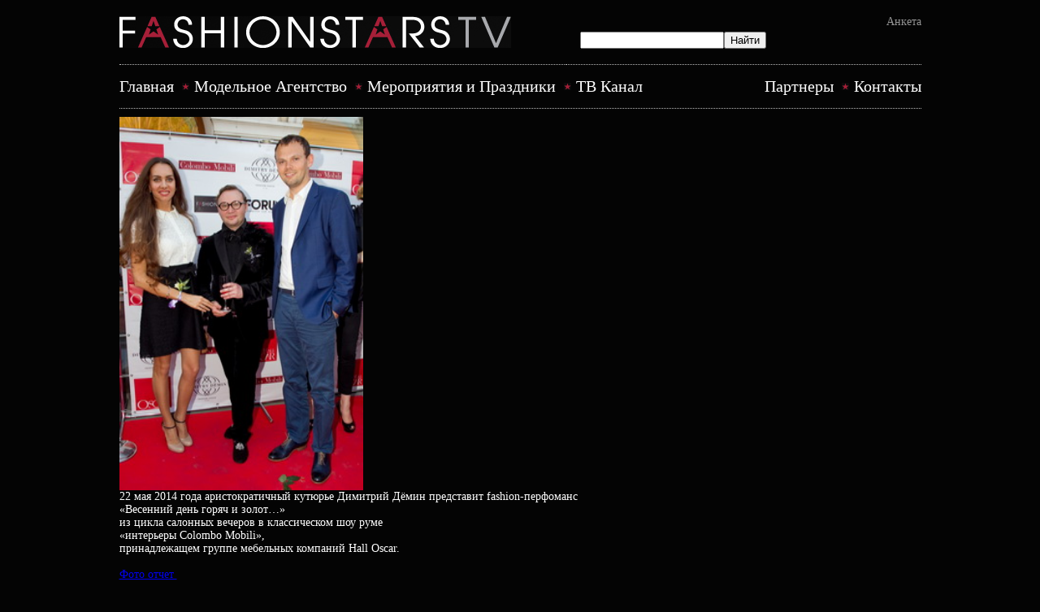

--- FILE ---
content_type: text/html; charset=utf-8
request_url: https://www.fashionstars.tv/demitry-demin
body_size: 3821
content:
<!DOCTYPE html PUBLIC "-//W3C//DTD XHTML 1.0 Transitional//EN" "https://www.w3.org/TR/xhtml1/DTD/xhtml1-transitional.dtd">
<html xmlns="https://www.w3.org/1999/xhtml"  dir="ltr" lang="en-US">
<head>
<meta http-equiv="Content-Type" content="text/html; charset=utf-8" />
<title>Демитрий Демин</title>
<meta name="keywords" content="" />
<meta name="description" content="" />

<link href="/sysfiles/css/default/main.css" rel="stylesheet" type="text/css"/>
<link href="/sysfiles/css/default/nav.css" rel="stylesheet" type="text/css"/>
<!-- Open Sans -->
<link href="//fonts.googleapis.com/css?family=Open+Sans:400,700" rel="stylesheet" type="text/css" />
 
<!-- Icons -->
<link rel="stylesheet" type="text/css" media="screen" href="youtube-video-player/packages/icons/css/icons.min.css" />
 
<!-- Main Stylesheet -->
<link rel="stylesheet" type="text/css" media="screen" href="youtube-video-player/css/youtube-video-player.min.css" />
 
<!-- jQuery -->
<script type="text/javascript" src="//ajax.googleapis.com/ajax/libs/jquery/1.11.1/jquery.min.js"></script>
 
<!-- Main Javascript -->
<script type="text/javascript" src="youtube-video-player/js/youtube-video-player.jquery.min.js"></script>
 
<!-- Perfect Scrollbar -->
<link rel="stylesheet" type="text/css" media="screen" href="youtube-video-player/packages/perfect-scrollbar/perfect-scrollbar.css" />
<script type="text/javascript" src="youtube-video-player/packages/perfect-scrollbar/jquery.mousewheel.js"></script>
<script type="text/javascript" src="youtube-video-player/packages/perfect-scrollbar/perfect-scrollbar.js"></script>
<!--[if IE]>
<link href="/sysfiles/css/default/nav_ie_fix.css" rel="stylesheet" type="text/css"/>
<![endif]-->
<script type='text/javascript' src="/splatform/js_tool/com_js.js"></script>
<script language="javascript" type="text/javascript" src="/splatform/js_tool/contenBoxMaker/contenBoxMaker.js"></script>
<script language="javascript" type="text/javascript" src="/splatform/js_tool/ajax.js"></script>
<!--[if lte IE 6]>
<script type="text/javascript" src="/splatform/js_tool/supersleight/supersleight-min.js"></script>
<![endif]-->
</head>
<body>
<center>
<table cellpadding="0" cellspacing="0" border="0" class="bodyTable">
<tr><td class='topNav' colspan='2'>



  <table cellpadding="0" cellspacing="0" border="0" width="100%" style="border-bottom:1px dotted #bbb; margin-bottom:10px"><tr>
  <td style="padding:20px 0; width:550px;"><a href="/"><img src="/images/site_images/logo.jpg" border="0" /></a></td>
  <td align="right" ><div style="width:250px; float:left; margin-top:20px;" class="yandexform" onclick="return {type: 2, logo: 'rb', arrow: true, webopt: false, websearch: false, bg: '#000000', fg: '#FF0000', fontsize: 12, suggest: true, site_suggest: true, encoding: '', language: 'ru'}">
	<form action="http://www.fashionstars.tv/search/" method="get">
		<input name="searchid" type="hidden" value="1059606" /><input name="text" size="20" /><input type="submit" value="Найти" />&nbsp;</form>
</div>
<a href="/login/signup.php" rel="nofollow" class="gray" style="text-decoration:none; font-size:14px">Анкета</a>

   <div style="margin-top:10px"><!-- <img src="/images/site_images/small_star.jpg" /> + 7 495 978 1708 --></div>
  </td>
  </tr></table>
</td></tr>
<tr><td><style media="all" type="text/css">.sNavH_TD:hover ul{ display:block;z-index:999}
.sNavH_TD:hover ul ul{ display:none}
.sNavH_TD:hover ul{ display:block;z-index:999}
.sNavH_TD:hover ul ul{ display:none}
.sNavH_TD:hover ul{ display:block;z-index:999}
.sNavH_TD:hover ul ul{ display:none}
.sNavH ul ul li:hover ul{ display:block;z-index:999}
.sNavH ul ul  li:hover ul ul{ display:none}
.sNavH ul li:hover ul{ display:block;z-index:999}
.sNavH ul  li:hover ul ul{ display:none}
</style><div class='sNavH'><table cellspacing='0' cellpadding='0' border='0'><tr><td class='sNavH_TD'><div><a href='/' class='sNavH_MainA_First'  >Главная</a></div></td><td class='sNavH_TD'><div><ul id='sNavH_sec_level'><li><div><ul ><li><div><a href='/action.html'  >Акция</a></div></li></ul><a href='/casting.html'  >Кастинги</a></div></li><li><div><a href='/login/signup.php'  >Анкета</a></div></li><li><div><a href='/teachers.html'  >Преподаватели</a></div></li><li><div><a href='/model-agency-portfolio/0-Девушки/'  >База Модельного Агентства</a></div></li><li><div><a href='/model_school.html'  >Школа Моделей</a></div></li><li><div><a href='/kids_model_school.html'  >Детская Школа Моделей</a></div></li><li><div><a href='/presenters_school.html'  >Школа Телеведущих</a></div></li><li><div><a href='/vocal_school.html'  >Школа Вокала</a></div></li><li><div><a href='/acting_school.html'  >Школа Актерского Мастерствa</a></div></li><li><div><a href='/stiling_school.html'  >Школа Стиля</a></div></li><li><div><a href='/photo_school.html'  >Фото Школа</a></div></li><li><div><a href='/dj_school.html'  >Школа DJ</a></div></li><li><div><ul ><li><div><a href='/english-gia-ege'  >ГИА и ЕГЭ по английскому</a></div></li></ul><a href='/english-school'  >English school</a></div></li></ul><a href='/model-agency.html'   >Модельное Агентство</a></div></td><td class='sNavH_TD'><div><ul id='sNavH_sec_level'><li><div><a href='/allprojects/'  >Наши проекты</a></div></li><li><div><a href='/mirivie-novosti-modi'  >Мировые новости моды</a></div></li><li><div><a href='/professional_organization_of_weddings'  >Организация Свадеб</a></div></li><li><div><a href='/new-year'  >Новый год</a></div></li></ul><a href='/events-festivals.html'   >Mероприятия и Праздники</a></div></td><td class='sNavH_TD'><div><ul id='sNavH_sec_level'><li><div><a href='/russia2'  >Россия 2</a></div></li><li><div><a href='/tv-channel/artur_labor.html'  >Артут Лабор</a></div></li><li><div><a href='/tv-channel/volvo-2012.html'  >Неделя Volvo 2012</a></div></li><li><div><a href='/estet.html'  >Estet-TV</a></div></li><li><div><a href='/volvo-fashion.html'  >Volvo Fashion Week Moskow</a></div></li><li><div><a href='/kids-fashion-tv'  >Kids fashion TV</a></div></li></ul><a href='/tv-channel.html' class='sNavH_MainA_Last'  >ТВ Канал</a></div></td></tr></table></div></td>
<td align='right'><style media="all" type="text/css">.sNavH_TD:hover ul{ display:block;z-index:999}
.sNavH_TD:hover ul ul{ display:none}
</style><div class='sNavH'><table cellspacing='0' cellpadding='0' border='0'><tr><td class='sNavH_TD'><div><ul id='sNavH_sec_level'><li><div><a href='/kazakhstan-astana.html'  >Astana</a></div></li></ul><a href='/partners.html' class='sNavH_MainA_First'  >Партнеры</a></div></td><td class='sNavH_TD'><div><a href='/contact.html' class='sNavH_MainA_Last'  >Контакты</a></div></td></tr></table></div>
</td></tr>
</table>
<table cellpadding="0" cellspacing="0" border="0" class="bodyTable">
<tr><td class="main_content"><div>
	<img alt="" src="/images/userfiles/DimitryDemin.JPG" style="width: 300px; height: 460px;" /><br />
	22 мая 2014 года аристократичный кутюрье Димитрий Дёмин представит fashion-перфоманс&nbsp;</div>
<div>
	&laquo;Весенний день горяч и золот&hellip;&raquo;&nbsp;</div>
<div>
	из цикла салонных вечеров в классическом шоу руме &nbsp;</div>
<div>
	&laquo;интерьеры Colombo Mobili&raquo;,&nbsp;</div>
<div>
	принадлежащем группе мебельных компаний Hall Oscar.<br />
	<br />
	<a href="http://www.fashionstars.tv/gallery/album-2089/">Фото отчет&nbsp;</a></div></td></tr>
<tr><td style="border-bottom:1px dotted #bbb;">
  <table cellpadding="0" cellspacing="0" border="0" width="100%" style="margin:10px 0"><tr>
  <td align="center" valign="top" style="border-left:1px dotted #666;border-right:1px dotted #666; width:120px">
    <table cellpadding="5px" cellspacing="0" border="0">
    <tr><td><a href="//www.facebook.com/pages/FashionStars/157515780963981" rel="nofollow" target="_blank"><img src="/images/site_images/facebook.jpg" border="0" /></a></td>
    <td><a href="//twitter.com/FashionStarsTV" rel="nofollow" target="_blank"><img src="/images/site_images/twitter.jpg" border="0" /></a></td></tr>

<tr><td><a href="http://www.odnoklassniki.ru/group/48960917012685" rel="nofollow" target="_blank"><img src="/images/site_images/socialicon1.png" border="0" /></a></td>
    <td><a href="https://vk.com/public211440805" rel="nofollow" target="_blank"><img src="/images/site_images/vkontakte_logo.png" border="0" /></a></td></tr>

<tr><td><a href="https://www.instagram.com/fashionstars.tv/" rel="nofollow" target="_blank"><img src="/images/site_images/instagram-logo-32.png" border="0" /></a></td>
    <td></td></tr>

<!--
    <tr><td><a href="/"><img src="/images/site_images/digg.jpg" border="0" /></a></td>
    <td><a href="/"><img src="/images/site_images/youtube.jpg" border="0" /></a></td></tr>
-->
    <tr><td></td>
    <td></td></tr>
    <tr><td colspan="2">
    </td></tr>
    <tr><td colspan="2"><a class='odkl-klass' href='http://www.fashionstars.tv/demitry-demin' onclick="ODKL.Share(this);return false;" >Класс!</a></td></tr>
    <tr><td colspan="2"><a href="skype: fashionstars.tv"><img src="/images/site_images/skype.jpg" border="0" /></a></td></tr>
   </table>
  </td>
  <td valign="top" align="center" style="border-right:1px dotted #666;" width="200px"><div style="font-size:14px;margin-bottom:10px">FASHIONSTARS.<span class="gray">TV</span></div>
  <div class='btm_nav'><ul ><li><div><a href='/'  >Главная</a></div></li><li><div><a href='/model-agency.html'  >Модельное Агентство</a></div></li><li><div><a href='/events-festivals.html'  >Mероприятия и Праздники</a></div></li><li><div><a href='/tv-channel.html'  >ТВ Канал</a></div></li></ul></div>
  <div class='btm_nav'><ul ><li><div><a href='/partners.html'  >Партнеры</a></div></li><li><div><a href='/contact.html'  >Контакты</a></div></li></ul></div>
  </td>
  <td valign="bottom" style="padding-left:30px" align="right" >&copy; Fashionstars.tv<br />All rights reserved.<br /><!--<br /><a class="ssslink" href="" target="_blank">Web Design Toronto</a> by Oilchange.com--></td>
  </tr></table>
</td></tr>
</table>
<!-- no_index_begin -->

<!-- no_index_end -->

</center>
<script type="text/javascript">

  var _gaq = _gaq || [];
  _gaq.push(['_setAccount', 'UA-3555439-7']);
  _gaq.push(['_setDomainName', '.fashionstars.tv']);
  _gaq.push(['_trackPageview']);

  (function() {
    var ga = document.createElement('script'); ga.type = 'text/javascript'; ga.async = true;
    ga.src = ('https:' == document.location.protocol ? 'https://ssl' : 'http://www') + '.google-analytics.com/ga.js';
    var s = document.getElementsByTagName('script')[0]; s.parentNode.insertBefore(ga, s);
  })();

</script>
<!-- Yandex.Metrika counter -->
<div style="display:none;"><script type="text/javascript">
(function(w, c) {
    (w[c] = w[c] || []).push(function() {
        try {
            w.yaCounter5034715 = new Ya.Metrika(5034715);
             yaCounter5034715.clickmap(true);
             yaCounter5034715.trackLinks(true);
        
        } catch(e) { }
    });
})(window, 'yandex_metrika_callbacks');
</script></div>
<script src="//mc.yandex.ru/metrika/watch.js" type="text/javascript" defer="defer"></script>
<noscript><div><img src="//mc.yandex.ru/watch/5034715" style="position:absolute; left:-9999px;" alt="" /></div></noscript>
<!-- /Yandex.Metrika counter -->
</body></html>
		
		


--- FILE ---
content_type: text/css
request_url: https://www.fashionstars.tv/sysfiles/css/default/main.css
body_size: 1302
content:
@charset "utf-8";
/* CSS Document */
body{
padding:0;
margin:0;
font-family:"Times New Roman", Times, serif;
font-size:14px;
background-color:#040404;
color:#FFF;
}
form{padding:0; margin:0}
table {border-collapse:collapse}
#error,.error{color:#F00}
#sBtn,.sBtn{font-weight:bold; color: #FFF;background-color:#1D7FBE;padding: 0px 3px;cursor:pointer;border:#FFF 2px outset;text-decoration:none;}
#sBtn:hover,.sBtn:hover{color:#000; background:#FFF}
#sBtn_red,.sBtn_red{font-weight:bold; color: #fff;background-color:#f00;padding: 0px 3px;cursor:pointer;border:#FFF 2px outset;text-decoration:none;}
#sBtn_red:hover,.sBtn_red:hover{color:#f00; background:#fff}

h1{font-size:32px; margin:0; padding:0 0 5px 20px; font-weight:normal;background:url(/images/site_images/big_star.jpg) left 12px no-repeat;}

.AdminOptions{border-top:1px #666 dotted;border-bottom:1px #666 dotted; padding:5px 0}
.site_link{color:#00005B; cursor:pointer; text-decoration:underline}

.site_footer{ font-size:11px; font-weight:bold; margin-top:10px}
.adm_fnt_opts{ text-align:right; padding:5px; background-color:#ddd; margin-bottom:5px}
/*pagination*/
.sPageGo{border:1px solid #bbb; width:35px; background:#000; color:#fff; font-weight:bold}
.sPagerTable {font-size:14px; font-weight:bold;color:#00005B; margin:auto;}
.sPagerTable {text-align:left}
.sPagerTable span{ color:#bbb}
.sPagerTable input{border:1px solid #00005B;}
#sPagerTB td{padding:0;}
#sPagerTB b{color:#F579BA;display:block; width:40px; height:27px; padding-top:12px; text-align:center}
.sPagerNum{display:block; width:40px; height:27px; padding-top:12px; color:#fff;  text-align:center; }
.sPagerNum:hover{ background:url(/images/site_images/pg_star.jpg);}

.pg_next_pre{background:#FFFFFF}
/*end pagination*/
.bodyTable{ width:987px;}
.main_content{text-align:left;vertical-align:top;border-bottom:1px dotted #bbb;border-top:1px dotted #bbb; padding:10px 0}
.topNav{text-align:left;}
.leftNav{text-align:left; vertical-align:top; width:200px}
.gray{color:#959595}
.btm_nav li,.btm_nav ul{ padding:0; margin:0; list-style:none}
.btm_nav a{display:block; color:#FFF; text-align:left; width:125px; text-decoration:none}
.btm_nav a:hover{text-decoration:underline}

.contact_list{background:url(/images/site_images/small_star.jpg) left 3px no-repeat; padding-left:15px}

.abm_editList{background:#fff; padding:10px; color:#000; text-align:left}
.abm_editList a{color:#000}
.grey_box{border-top:1px dotted #666;border-bottom:1px dotted #666; padding:10px 0; margin-bottom:20px}
.slashes{color:#A61F38}
.myframe{width:237px; height:120px; position:relative}
.imgFrame{position:absolute;top:0; left:0;}
.mem_infoUL{list-style:none; padding:0; margin:0}
.mem_infoUL li{ padding:8px 0}
.grey_box .albumsTable td{ padding:5px}
.fnt_adm_opts{background:#fff; padding:5px}
.fnt_adm_opts a{color:#F86401; font-weight:bold}
.newzsTable {table-layout:fixed}
.newzsTable td{vertical-align:top; padding-right:10px}
.group_table{table-layout:fixed; width:300px;}
.group_table a{background:url(/images/site_images/small_star.jpg) 5px 8px no-repeat; padding:5px 0 5px 20px; color:#FFF; text-decoration:none; display:block}
.group_table a:hover{text-decoration:underline}
#group_on{ background-color:#3A1019}
.ssslink{color:#FFF; text-decoration:none}
.ssslink:hover{text-decoration:underline}
#memInfo #mem_hide{display:none}
#fullDetail {background-color:#040404; padding:10px; width:300px;}
#fullDetail #MoreDetail{display:none}
/*photo/file album*/
.albumsTable{table-layout:fixed}
.albumsTable td {text-align:center; vertical-align:top}
.abm_img_title{}
/*end photo/file album*/
.frontAlbum .albumsTable{table-layout:auto; width:auto;  border-width: 0px; border-style: solid;}
.frontAlbum .albumsTable a{ background-color:#fff; display:block; padding:7px;}

--- FILE ---
content_type: text/css
request_url: https://www.fashionstars.tv/sysfiles/css/default/nav.css
body_size: 636
content:
/* CSS Document */
/* Horizontal Version */
.sNavH ul,.sNavH li
{
margin:0; 
padding:0;
list-style:none;
}
.sNavH .sNavH_TD{/* main list */

}
.sNavH ul li{/* sub list */
display:list-item; 


}
.sNavH_TD a{/* main tab */
font-size:20px;
text-align:center;
padding:5px 10px 15px 15px;
color:#FFF;
text-decoration:none;
display:block;
background:url(/images/site_images/small_star.jpg) left 12px no-repeat;
}
.sNavH_TD .sNavH_MainA_First{/* first main tab */
background:none;
padding-left:0
}
.sNavH_TD .sNavH_MainA_Last{/* last main tab */
padding-right:0;
}
.sNavH ul a{/* sub tab */
padding:5px 10px 5px 20px;
font-size:16px;
color:#fff;
background:url(/images/site_images/small_star.jpg) 5px 9px #040404 no-repeat;

display:block;
text-align:left;
text-decoration:none;
height:100%;
/* for IE */
filter:alpha(opacity=70);
/* CSS3 standard */
opacity:0.7;
}
.sNavH div{position:relative; width:100%}
.sNavH a:hover{ text-decoration:underline}
.sNavH #sNavHOn{ color:#959595;}
.sNavH ul{position:absolute; display:none;top:0px;left:100%; width:100%}
.sNavH #sNavH_sec_level{top:100%;left:0;}
/* Vertical Version */
.sNavV ul{margin:0;padding:0;list-style:none;}
.sNavV li
{
margin:0; 
padding:0;
list-style:none;
}
.sNavV ul a{
padding:2px 5px;
font-size:11px;
color:#000;
font-weight:bold;
display:block;
text-align:left;
text-decoration:none;
border-bottom:1px dashed #666;
}
.sNavV a:hover,.sNavV #sNavVOn{color:#00F;}
.sNavV #sNavVSubUl li{padding-left:10px}


--- FILE ---
content_type: application/javascript
request_url: https://www.fashionstars.tv/splatform/js_tool/ajax.js
body_size: 278
content:
// JavaScript Document
function GetXmlHttpObject()
{
	var xmlHttp=null;
	try
	{
	// Firefox, Opera 8.0+, Safari
	xmlHttp=new XMLHttpRequest();
	}
	catch (e)
	{
	// Internet Explorer
	try
	{
	xmlHttp=new ActiveXObject("Msxml2.XMLHTTP");
	}
	catch (e)
	{
	xmlHttp=new ActiveXObject("Microsoft.XMLHTTP");
	}
	}
	return xmlHttp;
}


function request(params)
{
	var xmlHttp;
	xmlHttp=GetXmlHttpObject();
	xmlHttp.open("GET",params,false);
	xmlHttp.send(null);
	return xmlHttp.responseText;
}

--- FILE ---
content_type: application/javascript
request_url: https://www.fashionstars.tv/splatform/js_tool/contenBoxMaker/contenBoxMaker.js
body_size: 2800
content:
// JavaScript Document
//custmized for closing greybox
var site_image_root='/splatform/js_tool/contenBoxMaker/';

function st_getOffsetTop(elm) 
{
	var mOffsetTop = elm.offsetTop;
	var mOffsetParent = elm.offsetParent;	
	while(mOffsetParent)
	{
		mOffsetTop += mOffsetParent.offsetTop;
		mOffsetParent = mOffsetParent.offsetParent;
	}	
	return mOffsetTop;
}
function st_getOffsetLeft(elm) 
{
	var mOffsetLeft = elm.offsetLeft;
	var mOffsetParent = elm.offsetParent;

	while(mOffsetParent)
	{
		mOffsetLeft += mOffsetParent.offsetLeft;
		mOffsetParent = mOffsetParent.offsetParent;
	}
	return mOffsetLeft;
}
function st_getYOffset() 
{
    var pageY;
    if(typeof(window.pageYOffset)=='number') 
	{	pageY=window.pageYOffset;}
    else {	pageY=document.documentElement.scrollTop;}
    return pageY;
}
function st_getXOffset() 
{
    var pageX;
    if(typeof(window.pageXOffset)=='number') 
	{	pageX=window.pageXOffset;}
    else {	pageX=document.documentElement.scrollLeft;}
    return pageX;
}
function isArray(obj) {
    return obj.constructor == Array;
}
function st_close(id_name)
{
	grayOut(false);
	if (document.getElementById(id_name))
	{
		document.getElementById(id_name).innerHTML='loading...';
		document.getElementById(id_name).style.display='none';
	}
}
function st_closeBox(id_name,not_move)
{
	if (not_move==-1)//move
		return "<div id='"+id_name+"_move' style='cursor:move;float:left;padding:2px'>Move</div><div align='right' style='padding:0 0 2px 5px;'> <img src='"+site_image_root+"'close_window.gif' onclick=\"st_close('"+id_name+"');\" style='cursor:pointer'></div>";
	else  return "<div align='"+(not_move==-2?'left':'right')+"' style='padding:0 0 2px 0;'> <img src='"+site_image_root+"close_window.gif' onclick=\"st_close('"+id_name+"');\" style='cursor:pointer'></div>";
}

var Drag = {
	obj : null,move : null,
	init : function(o,target)
	{//target is the moving target instead of o, mousedown on o but move target
		Drag.move=o;
		Drag.move.onmousedown= Drag.start;	
		if (target)	Drag.obj=target;
		else Drag.obj=o;
	},

	start : function(e)
	{
		//var o =Drag.obj= this;
		e = Drag.fixE(e);
		var y = parseInt(Drag.obj.style.top);
		var x = parseInt(Drag.obj.style.left);
		Drag.obj.lastMouseX	= e.clientX;
		Drag.obj.lastMouseY	= e.clientY;
		document.onmousemove	= Drag.drag;
		document.onmouseup		= Drag.end;
		return false;
	},

	drag : function(e)
	{
		e = Drag.fixE(e);
		
		var ey	= e.clientY;
		var ex	= e.clientX;
		var y = parseInt(Drag.obj.style.top);
		var x = parseInt(Drag.obj.style.left);
		var nx, ny;

		nx = x + ex - Drag.obj.lastMouseX;
		ny = y + ey - Drag.obj.lastMouseY;

		Drag.obj.style.left = nx + "px";
		Drag.obj.style.top= ny + "px";
		Drag.obj.lastMouseX	= ex;
		Drag.obj.lastMouseY	= ey;

		return false;
	},

	end : function()
	{
		document.onmousemove = null;
		document.onmouseup   = null;		
		ajax_boxStartingTop=parseInt(Drag.obj.style.top);
		ajax_boxStartingLeft=parseInt(Drag.obj.style.left);
	},

	fixE : function(e)
	{
		if (typeof e == 'undefined') e = window.event;
		if (typeof e.layerX == 'undefined') e.layerX = e.offsetX;
		if (typeof e.layerY == 'undefined') e.layerY = e.offsetY;
		return e;
	}
};
//type 0 box showing right side cur obj, 1 same left and top as cur obj
//array show in the middle of the page 0 is width 1 is height
//array if the 3rd element is 1, width and height is related to the top left point of the current obj
//type <0 box showing lef side cur obj, abs(type) is the width of cur obj
//url =-1 no ajax
//no_close =2 no border and no close
//no_close =-2 no move and colse is on left
function st_contenBoxMaker(id_name,url,cur_obj,type,frame_html,no_close,is_grey_border)
{
	if (document.getElementById(id_name)==null)
	{
		var st_frame=document.createElement('div');//frame
		document.body.appendChild(st_frame);
		st_frame.id=id_name;
		st_frame.style.position="absolute";	
		st_frame.style.textAlign="left";	
		st_frame.style.backgroundColor="#FFFFFF";	
		if (no_close!=2)
		{
			if (is_grey_border)
			{
				st_frame.style.border="2px solid #CCCCCC";	
				st_frame.style.padding="5px";
			}
			else
			{
				st_frame.style.padding="5px";
				st_frame.style.border="5px solid #f17d7e";	
			}			
		}
		st_frame.style.zIndex="1000";
	}		
	else	var st_frame=document.getElementById(id_name);
	
	//set size
	if (isArray(type))	
	{
		if (type[2])	st_frame.style.top=(st_getOffsetTop(cur_obj)+type[1])+"px";		
		else	
		{			
			var tmp=st_getYOffset()+(document.documentElement.clientHeight-type[1])/2;
			if (tmp<0) tmp=0;//avoid nagative number
			st_frame.style.top=tmp+"px";		
		}
	}
	else	st_frame.style.top=st_getOffsetTop(cur_obj)+"px";	
	
	if (isArray(type))	
	{
		if (type[2])	st_frame.style.left=(st_getOffsetLeft(cur_obj)+type[0])+"px";		
		else	
		{
			var tmp=st_getXOffset()+(document.documentElement.clientWidth-type[0])/2;
			if (tmp<0) tmp=0;//avoid nagative number
			st_frame.style.left=tmp+"px";
		}
	}
	else if (type<0)	st_frame.style.left=(st_getOffsetLeft(cur_obj)-Math.abs(parseInt(type))-15)+"px";
	else if (type==1)	st_frame.style.left=st_getOffsetLeft(cur_obj)+"px";
	else	st_frame.style.left=(st_getOffsetLeft(cur_obj)+cur_obj.offsetWidth+5)+"px";

	st_frame.style.display="block";
	if (url==-1)	
	{
		st_frame.innerHTML='';
		if (no_close<1)	st_frame.innerHTML=st_closeBox(id_name,no_close);
		st_frame.innerHTML+=frame_html;
		if (no_close==-1) 
			Drag.init(document.getElementById(id_name+"_move"),document.getElementById(id_name));
	}
	else
	{
		st_frame.innerHTML="<center></center>";
		st_getAjaxContent(st_frame,url,id_name,no_close,'');
	}
	
}

function grayOut(vis, options) {
  // Pass true to gray out screen, false to ungray
  // options are optional.  This is a JSON object with the following (optional) properties
  // opacity:0-100         // Lower number = less grayout higher = more of a blackout 
  // zindex: #             // HTML elements with a higher zindex appear on top of the gray out
  // bgcolor: (#xxxxxx)    // Standard RGB Hex color code
  // grayOut(true, {'zindex':'50', 'bgcolor':'#0000FF', 'opacity':'70'});
  // Because options is JSON opacity/zindex/bgcolor are all optional and can appear
  // in any order.  Pass only the properties you need to set.
  var options = options || {}; 
  var zindex = options.zindex || 50;
  var opacity = options.opacity || 70;
  var opaque = (opacity / 100);
  var bgcolor = options.bgcolor || '#000000';
  var dark=document.getElementById('darkenScreenObject');
  if (!dark) {
    // The dark layer doesn't exist, it's never been created.  So we'll
    // create it here and apply some basic styles.
    // If you are getting errors in IE see: http://support.microsoft.com/default.aspx/kb/927917
    var tbody = document.getElementsByTagName("body")[0];
    var tnode = document.createElement('div');           // Create the layer.
        tnode.style.position='absolute';                 // Position absolutely
        tnode.style.top='0px';                           // In the top
        tnode.style.left='0px';                          // Left corner of the page
        tnode.style.overflow='hidden';                   // Try to avoid making scroll bars            
        tnode.style.display='none';                      // Start out Hidden
        tnode.id='darkenScreenObject';                   // Name it so we can find it later
    tbody.appendChild(tnode);                            // Add it to the web page
    dark=document.getElementById('darkenScreenObject');  // Get the object.
  }
  if (vis) {
    // Calculate the page width and height 
	var pageWidth=(st_getXOffset()+document.documentElement.clientWidth)+'px';
    var pageHeight=(st_getYOffset()+document.documentElement.clientHeight)+'px' ;
	//alert(document.body.scrollHeight+' '+document.documentElement.clientHeight+' '+document.body.offsetHeight);
    //set the shader to cover the entire page and make it visible.
    dark.style.opacity=opaque;                      
    dark.style.MozOpacity=opaque;                   
    dark.style.filter='alpha(opacity='+opacity+')'; 
    dark.style.zIndex=zindex;        
    dark.style.backgroundColor=bgcolor;  
    dark.style.width= pageWidth;
    dark.style.height= pageHeight;
    dark.style.display='block';                          
  } else {
     dark.style.display='none';
  }
}

--- FILE ---
content_type: application/javascript
request_url: https://www.fashionstars.tv/splatform/js_tool/com_js.js
body_size: 150
content:
// JavaScript Document
var max_searhKey=50;
function searchKeyClear(value){ value=value.replace(/[^a-zA-Z\d ]/g, " "); return value.substr(0,max_searhKey);}